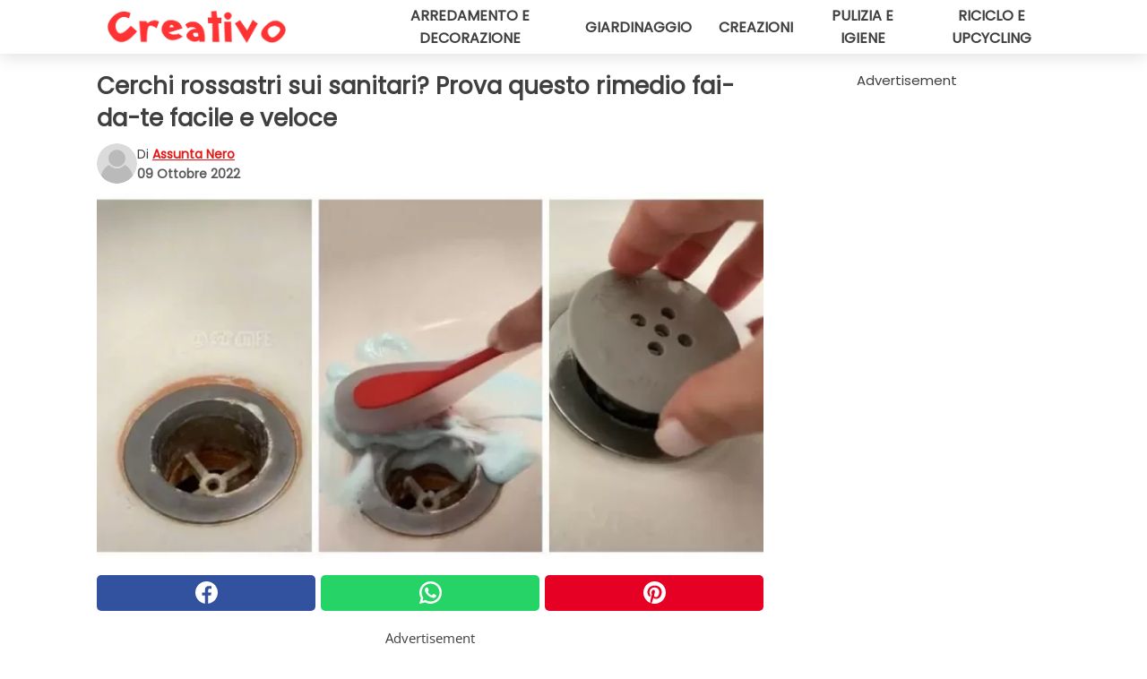

--- FILE ---
content_type: text/html; charset=utf-8
request_url: https://www.creativo.media/read/41700/cerchi-rossastri-sui-sanitari-prova-questo-rimedio-fai-da-te-facile-e-veloce
body_size: 11499
content:
<!DOCTYPE html>
<html lang="it">
<head>
<meta http-equiv="Content-Type" content="text/html; charset=utf-8" />
<meta name="viewport" content="width=device-width, initial-scale=1.0">
<meta name="title" content="Cerchi rossastri sui sanitari? Prova questo rimedio fai-da-te facile e veloce" />
<meta name="description" content="Capita spesso che in bagno si formino quegli orribili cerchi rossi alla base dei rubinetti o intorno allo scarico di lavandini, docce e bidet. Si tratta spesso della cosiddetta muffa rosa o, comunque,&#8230;" />
<meta property="og:description" content="Capita spesso che in bagno si formino quegli orribili cerchi rossi alla base dei rubinetti o intorno allo scarico di lavandini, docce e bidet. Si tratta spesso della cosiddetta muffa rosa o, comunque,&#8230;" />
<meta property="og:image" content="https://img.wtvideo.com/images/original/41700.jpg" />
<meta property="og:image:width" content="728" />
<meta property="og:image:height" content="400" />
<meta property="og:image:type" content="image/jpeg" />
<meta property="og:image:alt" content="Cerchi rossastri sui sanitari? Prova questo rimedio fai-da-te facile e veloce" />
<meta name="twitter:card" content="summary_large_image" />
<meta name="twitter:title" content="Cerchi rossastri sui sanitari? Prova questo rimedio fai-da-te facile e veloce" />
<meta name="twitter:description" content="Capita spesso che in bagno si formino quegli orribili cerchi rossi alla base dei rubinetti o intorno allo scarico di lavandini, docce e bidet. Si tratta spesso della cosiddetta muffa rosa o, comunque,&#8230;" />
<meta name="twitter:image" content="https://img.wtvideo.com/images/original/41700.jpg" />
<meta name="twitter:image:alt" content="Cerchi rossastri sui sanitari? Prova questo rimedio fai-da-te facile e veloce" />
<meta property="og:type" content="article" />
<meta property="og:title" content="Cerchi rossastri sui sanitari? Prova questo rimedio fai-da-te facile e veloce" />
<meta property="og:url" content="https://www.creativo.media/read/41700/cerchi-rossastri-sui-sanitari-prova-questo-rimedio-fai-da-te-facile-e-veloce" />
<meta property="article:published_time" content="2022-10-09T09:00:00+00:00" />
<meta property="article:modified_time" content="2022-10-09T09:00:00+00:00" />
<meta property="article:publisher" content="https://www.facebook.com/Creativofanpage/" />
<meta property="article:author" content="Assunta Nero" />
<link rel="canonical" href="https://www.creativo.media/read/41700/cerchi-rossastri-sui-sanitari-prova-questo-rimedio-fai-da-te-facile-e-veloce" />
<link rel="alternate" hreflang="it" href="https://www.creativo.media/read/41700/cerchi-rossastri-sui-sanitari-prova-questo-rimedio-fai-da-te-facile-e-veloce" />
<link rel="alternate" hreflang="fr" href="https://www.creativofrance.fr/read/41700/cercles-rougeatres-dans-la-salle-de-bain--essayez-cette-methode-diy-facile-et-rapide" />
<link rel="alternate" hreflang="nl" href="https://www.creativonederland.nl/read/41700/roodachtige-kringen-op-het-sanitair-probeer-dit-snelle-en-gemakkelijke-diy-middel" />
<link rel="alternate" hreflang="de" href="https://www.creativodeutschland.de/read/41700/rotliche-kreise-auf-sanitarkeramik-probieren-sie-dieses-schnelle-und-einfache-diy-mittel" />
<link rel="alternate" hreflang="sv" href="https://www.creativosverige.se/read/41700/rodaktiga-cirklar-pa-sanitetsgods-prova-detta-snabba-och-enkla-gor-det-sjalv-medel" />
<link rel="alternate" hreflang="pt" href="https://www.creativobrasil.com/read/41700/circulos-avermelhados-nos-sanitarios-experimente-este-remedio-diy-rapido-e-facil" />
<link rel="alternate" hreflang="en" href="https://www.creativomedia.co.uk/read/41700/are-you-finding-reddish-stains-on-your-sanitaryware-try-this-quick-and-easy-diy-remedy" />
<title>Cerchi rossastri sui sanitari? Prova questo rimedio fai-da-te facile e veloce - Creativo.media</title>
<meta name="theme-color" content="#e81717">
<link rel="preload" as="font" href="https://cdn1.wtvideo.com/fonts/Poppins-latin.ttf" crossorigin>
<link rel="preload" as="font" href="https://cdn1.wtvideo.com/fonts/OpenSans-latin.ttf" crossorigin>
<link rel="preload" href="https://cdn1.wtvideo.com/css/main_new.min.css?v=2.7.3" as="style">
<link rel="stylesheet" href="https://cdn1.wtvideo.com/css/main_new.min.css?v=2.7.3">
<link rel="image_src" href="https://img.wtvideo.com/images/logo_13-m.png" />
<link rel="alternate" type="application/rss+xml" title="Creativo RSS Feed" href="https://www.creativo.media/feed/" />
<link rel="icon" href="https://img.wtvideo.com/images/favicon_crea.ico" />
<meta property="og:site_name" content="Creativo.media" />
<meta property="og:locale" content="it" />
<meta name="robots" content="max-image-preview:large">
<link rel="preconnect" href="https://cmp.inmobi.com" crossorigin />
<script type="delay" async=true>
(function() {
var host = window.location.hostname;
var element = document.createElement('script');
var firstScript = document.getElementsByTagName('script')[0];
var url = 'https://cmp.inmobi.com'
.concat('/choice/', 'X6HC_NQYG1mgp', '/', host, '/choice.js?tag_version=V3');
var uspTries = 0;
var uspTriesLimit = 3;
element.async = true;
element.type = 'text/javascript';
element.src = url;
firstScript.parentNode.insertBefore(element, firstScript);
function makeStub() {
var TCF_LOCATOR_NAME = '__tcfapiLocator';
var queue = [];
var win = window;
var cmpFrame;
function addFrame() {
var doc = win.document;
var otherCMP = !!(win.frames[TCF_LOCATOR_NAME]);
if (!otherCMP) {
if (doc.body) {
var iframe = doc.createElement('iframe');
iframe.style.cssText = 'display:none';
iframe.name = TCF_LOCATOR_NAME;
doc.body.appendChild(iframe);
} else {
setTimeout(addFrame, 5);
}
}
return !otherCMP;
}
function tcfAPIHandler() {
var gdprApplies;
var args = arguments;
if (!args.length) {
return queue;
} else if (args[0] === 'setGdprApplies') {
if (
args.length > 3 &&
args[2] === 2 &&
typeof args[3] === 'boolean'
) {
gdprApplies = args[3];
if (typeof args[2] === 'function') {
args[2]('set', true);
}
}
} else if (args[0] === 'ping') {
var retr = {
gdprApplies: gdprApplies,
cmpLoaded: false,
cmpStatus: 'stub'
};
if (typeof args[2] === 'function') {
args[2](retr);
}
} else {
if(args[0] === 'init' && typeof args[3] === 'object') {
args[3] = Object.assign(args[3], { tag_version: 'V3' });
}
queue.push(args);
}
}
function postMessageEventHandler(event) {
var msgIsString = typeof event.data === 'string';
var json = {};
try {
if (msgIsString) {
json = JSON.parse(event.data);
} else {
json = event.data;
}
} catch (ignore) {}
var payload = json.__tcfapiCall;
if (payload) {
window.__tcfapi(
payload.command,
payload.version,
function(retValue, success) {
var returnMsg = {
__tcfapiReturn: {
returnValue: retValue,
success: success,
callId: payload.callId
}
};
if (msgIsString) {
returnMsg = JSON.stringify(returnMsg);
}
if (event && event.source && event.source.postMessage) {
event.source.postMessage(returnMsg, '*');
}
},
payload.parameter
);
}
}
while (win) {
try {
if (win.frames[TCF_LOCATOR_NAME]) {
cmpFrame = win;
break;
}
} catch (ignore) {}
if (win === window.top) {
break;
}
win = win.parent;
}
if (!cmpFrame) {
addFrame();
win.__tcfapi = tcfAPIHandler;
win.addEventListener('message', postMessageEventHandler, false);
}
};
makeStub();
var uspStubFunction = function() {
var arg = arguments;
if (typeof window.__uspapi !== uspStubFunction) {
setTimeout(function() {
if (typeof window.__uspapi !== 'undefined') {
window.__uspapi.apply(window.__uspapi, arg);
}
}, 500);
}
};
var checkIfUspIsReady = function() {
uspTries++;
if (window.__uspapi === uspStubFunction && uspTries < uspTriesLimit) {
console.warn('USP is not accessible');
} else {
clearInterval(uspInterval);
}
};
if (typeof window.__uspapi === 'undefined') {
window.__uspapi = uspStubFunction;
var uspInterval = setInterval(checkIfUspIsReady, 6000);
}
})();
</script>
<script async delay="https://www.googletagmanager.com/gtag/js?id=G-9L0Z44G7S3"></script>
<script type="delay">
window.dataLayer = window.dataLayer || [];
function gtag(){dataLayer.push(arguments);}
gtag('js', new Date());
gtag('config', 'G-9L0Z44G7S3');
gtag('event', 'Web page view', {
'event_category': 'Page View',
'event_label': window.location.pathname,
'event_value': 1
});
</script>
<script delay="https://cdn.onesignal.com/sdks/OneSignalSDK.js" defer></script>
<script type="delay">
window.OneSignal = window.OneSignal || [];
OneSignal.push(function() {
OneSignal.init({
appId: "e6ae016a-ec79-4118-a9b6-f5dd9613841d",
});
});
</script>
<script data-ad-client="ca-pub-5929087980377376" async delay="https://pagead2.googlesyndication.com/pagead/js/adsbygoogle.js"></script>
<script type="application/ld+json">
{"@context":"https://schema.org","@type":"NewsArticle","inLanguage":"it_IT","headline":"Cerchi rossastri sui sanitari? Prova questo rimedio fai-da-te facile e veloce","keywords":["Trucchi","Utili","Fai da te"],"description":"Capita spesso che in bagno si formino quegli orribili cerchi rossi alla base dei rubinetti o intorno allo scarico di lavandini, docce e bidet. Si tratta spesso della cosiddetta muffa rosa o, comunque, di incrostazioni di calcare che intrappolano lo sporco creando quella fastidiosissima patina marroncina o rossastra. Patina che, comunque, pu&ograve; depositarsi ovunque. Esistono rimedi semplici ed efficaci, in grado di sgrassare, scrostare ed eliminare sporco, muffe, batteri e calcare, in pochissimo tempo e con pochissimo sforzo. Alcuni di essi prevedono l'utilizzo di prodotti naturali o di quelli che si hanno comunemente in casa, sempre a portata di mano. Ne illustriamo, qui di seguito, uno in particolare.","articleBody":"Lo ha mostrato, in un video su TikTok,&nbsp;@vekalife24, eccellente e seguitissima divulgatrice di trucchi di pulizia domestica. Nel video viene spiegato come fare, in pochi passaggi, un prodotto che, se strofinato sullo sporco &egrave; in grado di rimuoverle perfettamente. Vi descriviamo brevemente il procedimento:&nbsp; Versate, in una ciotola, bicarbonato di sodio, detergente liquido per i piatti e aceto bianco.&nbsp; Mescolate energicamente, con una frusta da cucina, fino a formare una pasta densa e senza grumi, che andrete ad utilizzare per rimuovere lo sporco. Coprite le parti da trattare e strofinate con un vecchio spazzolino da denti nel caso dei cerchi o di angoli particolarmente angusti. Aiutatevi, invece, con spugnette e spazzole per trattare aree e superfici pi&ugrave; grandi.&nbsp; Lasciate agire per il tempo necessario e poi risciacquate con abbondante acqua calda. Come abbiamo gi&agrave; detto, il composto elimina in un baleno i cerchi rossastri sui sanitari, ma &egrave; anche in grado di far tornare splendenti e prive di incrostazioni e muffa altre superfici, come i vetri della doccia e tutti gli angoli del bagno dove questo tipo si sporco si accumula maggiormente. Con gli ingredienti citati e un po' di olio di gomito, tutto torner&agrave; splendente e igienizzato in pochissimo tempo. Se volete capire meglio come funziona e vedere con i vostri occhi il potere detergente di questo composto, vi consigliamo di guardare il&nbsp;video in questione direttamente sul profilo di&nbsp;@vekalife24. Che ne pensate? Proverete a sperimentare questo rimedio?","url":"https://www.creativo.media/read/41700/cerchi-rossastri-sui-sanitari-prova-questo-rimedio-fai-da-te-facile-e-veloce","datePublished":"2022-10-09T09:00:00+00:00","dateModified":"2022-10-09T09:00:00+00:00","mainEntityOfPage":{"@type":"WebPage","@id":"https://www.creativo.media/read/41700/cerchi-rossastri-sui-sanitari-prova-questo-rimedio-fai-da-te-facile-e-veloce"},"image":{"@type":"ImageObject","url":"https://img.wtvideo.com/images/original/41700.jpg","name":"Cerchi rossastri sui sanitari? Prova questo rimedio fai-da-te facile e veloce","caption":"Cerchi rossastri sui sanitari? Prova questo rimedio fai-da-te facile e veloce","author":{"@type":"Person","name":"Assunta Nero"},"width":"728","height":"400"},"author":{"@type":"Person","@id":"https://www.creativo.media/author/assunta-nero","name":"Assunta Nero","url":"https://www.creativo.media/author/assunta-nero"},"publisher":{"@type":"NewsMediaOrganization ","name":"Creativo","url":"https://www.creativo.media","logo":{"@type":"ImageObject","url":"https://img.wtvideo.com/images/logo_13-m.png"},"sameAs":["https://www.facebook.com/Creativofanpage/","https://www.instagram.com/creativodiy/","https://www.pinterest.it/creativodiy/","https://www.youtube.com/channel/UCV7hfJ0S62zfh0B0L6MPtew?sub_confirmation=1","https://www.tiktok.com/@creativodiy"],"correctionsPolicy":"https://www.creativo.media/correction-policy","verificationFactCheckingPolicy":"https://www.creativo.media/fact-check-policy","publishingPrinciples":"https://www.creativo.media/editorial","ownershipFundingInfo":"https://www.creativo.media/ownership"}} </script>
<script type="application/ld+json">
[{"@context":"https://schema.org","@type":"BreadcrumbList","itemListElement":[{"@type":"ListItem","position":1,"name":"HOME","item":"https://www.creativo.media"},{"@type":"ListItem","position":2,"name":"Trucchi","item":"https://www.creativo.media/categoria/trucchi"},{"@type":"ListItem","position":3,"name":"Cerchi rossastri sui sanitari? Prova questo rimedio fai-da-te facile e veloce"}]},{"@context":"https://schema.org","@type":"BreadcrumbList","itemListElement":[{"@type":"ListItem","position":1,"name":"HOME","item":"https://www.creativo.media"},{"@type":"ListItem","position":2,"name":"Utili","item":"https://www.creativo.media/categoria/utili"},{"@type":"ListItem","position":3,"name":"Cerchi rossastri sui sanitari? Prova questo rimedio fai-da-te facile e veloce"}]},{"@context":"https://schema.org","@type":"BreadcrumbList","itemListElement":[{"@type":"ListItem","position":1,"name":"HOME","item":"https://www.creativo.media"},{"@type":"ListItem","position":2,"name":"Fai da te","item":"https://www.creativo.media/categoria/fai-da-te"},{"@type":"ListItem","position":3,"name":"Cerchi rossastri sui sanitari? Prova questo rimedio fai-da-te facile e veloce"}]}] </script>
</head>
<body class="theme-crea">
<div id="scroll-progress-bar"></div>
<script>
function runScripts(){for(var e=document.querySelectorAll("script"),t=0;t<e.length;t++){var r=e[t];if("delay"==r.getAttribute("type"))try{var a=document.createElement("script");a.type="text/javascript",a.text=r.text,document.head.appendChild(a),r.parentNode&&r.parentNode.removeChild(r)}catch(n){console.error(n)}else if(r.hasAttribute("delay"))try{r.src=r.getAttribute("delay")}catch(i){console.error(i)}}for(var c=document.querySelectorAll("iframe[delay]"),t=0;t<c.length;t++)try{var o=c[t];o.src=o.getAttribute("delay")}catch(l){console.error(l)}}document.addEventListener("DOMContentLoaded",function(){if(window.setTimeout){var e=["click","keydown","scroll"],t=setTimeout(runScripts,3500);function r(){runScripts(),clearTimeout(t);for(var a=0;a<e.length;a++){var n=e[a];window.removeEventListener(n,r,{passive:!0})}}for(var a=0;a<e.length;a++){var n=e[a];window.addEventListener(n,r,{passive:!0})}}else runScripts()});
</script>
<script>
function displayMenu(){document.getElementById("menu-aside").classList.toggle("show"),document.getElementById("menu-aside-toggler").classList.toggle("show")}
</script>
<nav>
<div class="column-layout pad">
<div class="content">
<button id="menu-aside-toggler" class="" onclick="displayMenu()" aria-label="Toggle categories menu">
<svg data-toggle="close" tabindex="-1" width="20" height="17" viewBox="0 0 20 17" fill="none" xmlns="http://www.w3.org/2000/svg">
<svg width="20" height="17" viewBox="0 0 20 17" fill="none" xmlns="http://www.w3.org/2000/svg">
<path d="M18.4673 2.90325C19.1701 2.2395 19.1701 1.16156 18.4673 0.497813C17.7645 -0.165938 16.6231 -0.165938 15.9203 0.497813L10 6.09456L4.07403 0.503123C3.37123 -0.160628 2.22989 -0.160628 1.5271 0.503123C0.824301 1.16687 0.824301 2.24481 1.5271 2.90856L7.45307 8.5L1.53272 14.0967C0.829923 14.7605 0.829923 15.8384 1.53272 16.5022C2.23551 17.1659 3.37685 17.1659 4.07965 16.5022L10 10.9054L15.926 16.4969C16.6288 17.1606 17.7701 17.1606 18.4729 16.4969C19.1757 15.8331 19.1757 14.7552 18.4729 14.0914L12.5469 8.5L18.4673 2.90325Z" fill="#3F3F3F"/>
</svg>
</svg>
<svg data-toggle="open" width="20" height="17" viewBox="0 0 20 17" fill="none" xmlns="http://www.w3.org/2000/svg">
<rect width="20" height="3" fill="#3F3F3F"/>
<rect y="7" width="20" height="3" fill="#3F3F3F"/>
<rect y="14" width="20" height="3" fill="#3F3F3F"/>
</svg>
</button>
<div id="menu-aside" class="categories-mobile">
<ul>
<li class="">
<a href="/section/arredamento-e-decorazione">Arredamento E Decorazione</a>
</li>
<li class="">
<a href="/section/giardinaggio">Giardinaggio</a>
</li>
<li class="">
<a href="/section/creazioni">Creazioni</a>
</li>
<li class="">
<a href="/section/pulizia-e-igiene">Pulizia E Igiene</a>
</li>
<li class="">
<a href="/section/riciclo-e-upcycling">Riciclo E Upcycling</a>
</li>
</ul>
</div>
<a class="logo-img" href="/">
<img width="200" height="36" src="https://img.wtvideo.com/images/logo_13-m.png" alt="logo">
</a>
<ul class="categories">
<li class="cat">
<a href="/section/arredamento-e-decorazione">Arredamento e decorazione</a>
</li>
<li class="cat">
<a href="/section/giardinaggio">Giardinaggio</a>
</li>
<li class="cat">
<a href="/section/creazioni">Creazioni</a>
</li>
<li class="cat">
<a href="/section/pulizia-e-igiene">Pulizia e igiene</a>
</li>
<li class="cat">
<a href="/section/riciclo-e-upcycling">Riciclo e upcycling</a>
</li>
</ul>
</div>
</div>
</nav>
<main>
<div class="column-layout">
<div class="content">
<div class="left-column">
<div id="articles-wrapper">
<article data-idx="-1">
<h1 class="main-title">Cerchi rossastri sui sanitari? Prova questo rimedio fai-da-te facile e veloce</h1>
<div class="info">
<svg class="author-img" width="75" height="75" viewBox="0 0 24 24" fill="none" xmlns="http://www.w3.org/2000/svg">
<path d="M24 12C24 18.6274 18.6274 24 12 24C5.37258 24 0 18.6274 0 12C0 5.37258 5.37258 0 12 0C18.6274 0 24 5.37258 24 12Z" fill="#DBDBDB"></path>
<path d="M2.51635 19.3535C3.41348 14.9369 7.31851 11.6128 11.9999 11.6128C16.6814 11.6128 20.5865 14.9369 21.4835 19.3536C19.2882 22.1808 15.8565 24 12 24C8.14339 24 4.71169 22.1807 2.51635 19.3535Z" fill="#BABABA"></path>
<path d="M18 9C18 12.3137 15.3137 15 12 15C8.68627 15 5.99998 12.3137 5.99998 9C5.99998 5.68629 8.68627 3 12 3C15.3137 3 18 5.68629 18 9Z" fill="#DBDBDB"></path>
<path d="M17.0323 8.90311C17.0323 11.6823 14.7792 13.9354 12 13.9354C9.22077 13.9354 6.96775 11.6823 6.96775 8.90311C6.96775 6.12387 9.22077 3.87085 12 3.87085C14.7792 3.87085 17.0323 6.12387 17.0323 8.90311Z" fill="#BABABA"></path>
</svg>
<div class="author">
<span class="from">di</span>&#160;<a class="author-name" href="/author/assunta-nero">Assunta Nero</a>
<div style="display: flex; flex-wrap: wrap; flex-direction: column;">
<p class="date">09 Ottobre 2022</p>
</div>
</div>
</div>
<div class="img-wrapper">
<img src="https://img.wtvideo.com/images/original/41700.jpg" alt="Cerchi rossastri sui sanitari? Prova questo rimedio fai-da-te facile e veloce" width="728" height="400">
</div>
<div>
<div class="social-share-container top">
<a 
class="social-share facebook"
href="https://www.facebook.com/sharer/sharer.php?u=https://www.creativo.media/read/41700/cerchi-rossastri-sui-sanitari-prova-questo-rimedio-fai-da-te-facile-e-veloce"
target="_blank"
rel="noopener"
>
<svg viewBox="0 0 24 24" fill="none" xmlns="http://www.w3.org/2000/svg"><title>Share us on Facebook</title><g clip-path="url(#clip0_276_3019)"><path d="M12 0C5.373 0 0 5.373 0 12C0 18.016 4.432 22.984 10.206 23.852V15.18H7.237V12.026H10.206V9.927C10.206 6.452 11.899 4.927 14.787 4.927C16.17 4.927 16.902 5.03 17.248 5.076V7.829H15.278C14.052 7.829 13.624 8.992 13.624 10.302V12.026H17.217L16.73 15.18H13.624V23.877C19.481 23.083 24 18.075 24 12C24 5.373 18.627 0 12 0Z" fill="white"/></g><defs><clipPath id="clip0_276_3019"><rect width="24" height="24" fill="white"/></clipPath></defs></svg>
<span>Condividi su Facebook</span>
</a>
<a
class="social-share whatsapp"
href="https://api.whatsapp.com/send?text=https://www.creativo.media/read/41700/cerchi-rossastri-sui-sanitari-prova-questo-rimedio-fai-da-te-facile-e-veloce"
target="_blank"
rel="noopener"
>
<svg viewBox="0 0 20 20" fill="none" xmlns="http://www.w3.org/2000/svg"><title>Share us on WhatsApp</title><path d="M10.0117 0C4.50572 0 0.0234844 4.47837 0.0214844 9.98438C0.0204844 11.7444 0.481469 13.4626 1.35547 14.9766L0 20L5.23242 18.7637C6.69142 19.5597 8.33386 19.9775 10.0059 19.9785H10.0098C15.5148 19.9785 19.995 15.4991 19.998 9.99414C20 7.32514 18.9622 4.81573 17.0762 2.92773C15.1902 1.04073 12.6837 0.001 10.0117 0ZM10.0098 2C12.1458 2.001 14.1531 2.8338 15.6621 4.3418C17.1711 5.8518 18 7.85819 17.998 9.99219C17.996 14.3962 14.4138 17.9785 10.0078 17.9785C8.67481 17.9775 7.35441 17.6428 6.19141 17.0078L5.51758 16.6406L4.77344 16.8164L2.80469 17.2812L3.28516 15.4961L3.50195 14.6953L3.08789 13.9766C2.38989 12.7686 2.02048 11.3874 2.02148 9.98438C2.02348 5.58238 5.60677 2 10.0098 2ZM6.47656 5.375C6.30956 5.375 6.03955 5.4375 5.81055 5.6875C5.58155 5.9365 4.93555 6.53958 4.93555 7.76758C4.93555 8.99558 5.83008 10.1826 5.95508 10.3496C6.07908 10.5156 7.68175 13.1152 10.2188 14.1152C12.3268 14.9462 12.7549 14.7822 13.2129 14.7402C13.6709 14.6992 14.6904 14.1377 14.8984 13.5547C15.1064 12.9717 15.1069 12.4702 15.0449 12.3672C14.9829 12.2632 14.8164 12.2012 14.5664 12.0762C14.3174 11.9512 13.0903 11.3486 12.8613 11.2656C12.6323 11.1826 12.4648 11.1406 12.2988 11.3906C12.1328 11.6406 11.6558 12.2012 11.5098 12.3672C11.3638 12.5342 11.2188 12.5566 10.9688 12.4316C10.7188 12.3056 9.91494 12.0414 8.96094 11.1914C8.21894 10.5304 7.71827 9.71484 7.57227 9.46484C7.42727 9.21584 7.55859 9.07908 7.68359 8.95508C7.79559 8.84308 7.93164 8.66358 8.05664 8.51758C8.18064 8.37158 8.22364 8.26756 8.30664 8.10156C8.38964 7.93556 8.34716 7.78906 8.28516 7.66406C8.22316 7.53906 7.73763 6.3065 7.51562 5.8125C7.32862 5.3975 7.13113 5.38786 6.95312 5.38086C6.80813 5.37486 6.64256 5.375 6.47656 5.375Z" fill="white"/></svg>
</a>
<a
class="social-share pinterest"
href="https://pinterest.com/pin/create/button/?url=https://www.creativo.media/read/41700/cerchi-rossastri-sui-sanitari-prova-questo-rimedio-fai-da-te-facile-e-veloce"
target="_blank"
rel="noopener"
>
<svg viewBox="0 0 24 24" fill="none" xmlns="http://www.w3.org/2000/svg"><title>Share us on Pinterest</title><path d="M12 0C5.373 0 0 5.373 0 12C0 17.084 3.163 21.426 7.627 23.174C7.522 22.225 7.427 20.768 7.669 19.732C7.887 18.796 9.076 13.767 9.076 13.767C9.076 13.767 8.717 13.048 8.717 11.986C8.717 10.317 9.684 9.072 10.888 9.072C11.912 9.072 12.406 9.841 12.406 10.762C12.406 11.792 11.751 13.331 11.412 14.757C11.129 15.952 12.011 16.926 13.189 16.926C15.322 16.926 16.961 14.677 16.961 11.431C16.961 8.558 14.897 6.549 11.949 6.549C8.535 6.549 6.531 9.11 6.531 11.757C6.531 12.788 6.928 13.894 7.424 14.496C7.522 14.615 7.536 14.719 7.507 14.84C7.416 15.219 7.214 16.034 7.174 16.201C7.122 16.421 7 16.467 6.773 16.361C5.274 15.663 4.337 13.472 4.337 11.712C4.337 7.927 7.087 4.45 12.266 4.45C16.429 4.45 19.664 7.416 19.664 11.381C19.664 15.517 17.056 18.845 13.437 18.845C12.221 18.845 11.078 18.213 10.687 17.467C10.687 17.467 10.085 19.758 9.939 20.32C9.668 21.362 8.937 22.669 8.447 23.466C9.57 23.812 10.763 24 12 24C18.627 24 24 18.627 24 12C24 5.373 18.627 0 12 0Z" fill="white"/></svg>
</a>
</div>
</div>
<div class="ad-wrapper force-center" align="center">	
<small class="adv-label">Advertisement</small>
<ins class="adsbygoogle"
style="display:inline-block;width:336px;height:280px"
data-ad-client="ca-pub-5929087980377376"
data-ad-group="GROUP_1"
data-ad-slot="4750202333"></ins>
<script>
(adsbygoogle = window.adsbygoogle || []).push({});
</script>
</div>
<p><p>Capita spesso che in <strong>bagno</strong> si formino quegli orribili <strong>cerchi rossi</strong> alla base dei <strong>rubinetti</strong> o intorno allo scarico di <strong>lavandini</strong>, <strong>docce</strong> e <strong>bidet</strong>. Si tratta spesso della cosiddetta <strong>muffa rosa</strong> o, comunque, di<strong> incrostazioni</strong> di <strong>calcare</strong> che intrappolano lo sporco creando quella fastidiosissima patina marroncina o rossastra. Patina che, comunque, pu&ograve; depositarsi ovunque.</p>
<p>Esistono <strong>rimedi</strong> semplici ed efficaci, in grado di sgrassare, scrostare ed eliminare sporco, muffe, batteri e calcare, in pochissimo tempo e con pochissimo sforzo. Alcuni di essi prevedono l'utilizzo di <strong>prodotti naturali</strong> o di quelli che si hanno comunemente in casa, sempre a portata di mano. Ne illustriamo, qui di seguito, uno in particolare.</p></p> <p>
<small>via <span><a href="https://www.tiktok.com/@vekalife24/video/7046850479225326895" target="_blank" rel="nofollow noopener">@vekalife24/TikTok</a></span>
</small>
</p>
<div class="img-wrapper">
<img loading="lazy" src="https://img.wtvideo.com/images/article/list/41700_1.jpg" alt="@vekalife24/TikTok" width="1000" height="525" />
</div>
<p class="img-credit">
<small>
<span><a href="https://www.tiktok.com/@vekalife24/video/7046850479225326895" target="_blank" rel="nofollow noopener">@vekalife24/TikTok</a></span>
</small>
</p>
<p><p>Lo ha mostrato, in un video su <strong>TikTok</strong>,&nbsp;<strong>@vekalife24</strong>, eccellente e seguitissima divulgatrice di trucchi di pulizia domestica. Nel video viene spiegato come fare, in pochi passaggi, un prodotto che, se strofinato sullo sporco &egrave; in grado di rimuoverle perfettamente. Vi descriviamo brevemente il procedimento:&nbsp;</p>
<ul>
<li>Versate, in una ciotola,<strong> bicarbonato di sodio</strong>, <strong>detergente</strong> liquido per i <strong>piatti</strong> e <strong>aceto bianco</strong>.&nbsp;</li>
<li>Mescolate energicamente, con una frusta da cucina, fino a formare una <strong>pasta densa</strong> e senza grumi, che andrete ad utilizzare per rimuovere lo sporco.</li>
<li>Coprite le parti da trattare e strofinate con un vecchio<strong> spazzolino da denti</strong> nel caso dei cerchi o di angoli particolarmente angusti. Aiutatevi, invece, con <strong>spugnette</strong> e <strong>spazzole</strong> per trattare aree e superfici pi&ugrave; grandi.&nbsp;</li>
<li>Lasciate agire per il tempo necessario e poi <strong>risciacquate</strong> con abbondante <strong>acqua calda</strong>.</li>
</ul>
<p>Come abbiamo gi&agrave; detto, il composto elimina in un baleno i cerchi rossastri sui sanitari, ma &egrave; anche in grado di far tornare splendenti e prive di incrostazioni e muffa altre superfici, come i vetri della doccia e tutti gli angoli del bagno dove questo tipo si sporco si accumula maggiormente. Con gli ingredienti citati e un po' di olio di gomito, tutto torner&agrave; splendente e igienizzato in pochissimo tempo. Se volete capire meglio come funziona e vedere con i vostri occhi il potere detergente di questo composto, vi consigliamo di guardare il&nbsp;<strong><a title="@vekalife24" href="https://www.tiktok.com/@vekalife24/video/7046850479225326895" target="_blank" rel="noopener">video</a></strong> in questione direttamente sul profilo di&nbsp;@vekalife24.</p>
<p>Che ne pensate? Proverete a sperimentare questo rimedio?</p></p> 
<div class="tag-labels">
<a class="tag-label" href="/categoria/trucchi"># Trucchi</a>
<a class="tag-label" href="/categoria/utili"># Utili</a>
<a class="tag-label" href="/categoria/fai-da-te"># Fai da te</a>
</div>
<div>
<div class="social-share-container bottom">
<a 
class="social-share facebook"
href="https://www.facebook.com/sharer/sharer.php?u=https://www.creativo.media/read/41700/cerchi-rossastri-sui-sanitari-prova-questo-rimedio-fai-da-te-facile-e-veloce"
target="_blank"
rel="noopener"
>
<svg viewBox="0 0 24 24" fill="none" xmlns="http://www.w3.org/2000/svg"><title>Share us on Facebook</title><g clip-path="url(#clip0_276_3019)"><path d="M12 0C5.373 0 0 5.373 0 12C0 18.016 4.432 22.984 10.206 23.852V15.18H7.237V12.026H10.206V9.927C10.206 6.452 11.899 4.927 14.787 4.927C16.17 4.927 16.902 5.03 17.248 5.076V7.829H15.278C14.052 7.829 13.624 8.992 13.624 10.302V12.026H17.217L16.73 15.18H13.624V23.877C19.481 23.083 24 18.075 24 12C24 5.373 18.627 0 12 0Z" fill="white"/></g><defs><clipPath id="clip0_276_3019"><rect width="24" height="24" fill="white"/></clipPath></defs></svg>
<span>Condividi su Facebook</span>
</a>
<a
class="social-share whatsapp"
href="https://api.whatsapp.com/send?text=https://www.creativo.media/read/41700/cerchi-rossastri-sui-sanitari-prova-questo-rimedio-fai-da-te-facile-e-veloce"
target="_blank"
rel="noopener"
>
<svg viewBox="0 0 20 20" fill="none" xmlns="http://www.w3.org/2000/svg"><title>Share us on WhatsApp</title><path d="M10.0117 0C4.50572 0 0.0234844 4.47837 0.0214844 9.98438C0.0204844 11.7444 0.481469 13.4626 1.35547 14.9766L0 20L5.23242 18.7637C6.69142 19.5597 8.33386 19.9775 10.0059 19.9785H10.0098C15.5148 19.9785 19.995 15.4991 19.998 9.99414C20 7.32514 18.9622 4.81573 17.0762 2.92773C15.1902 1.04073 12.6837 0.001 10.0117 0ZM10.0098 2C12.1458 2.001 14.1531 2.8338 15.6621 4.3418C17.1711 5.8518 18 7.85819 17.998 9.99219C17.996 14.3962 14.4138 17.9785 10.0078 17.9785C8.67481 17.9775 7.35441 17.6428 6.19141 17.0078L5.51758 16.6406L4.77344 16.8164L2.80469 17.2812L3.28516 15.4961L3.50195 14.6953L3.08789 13.9766C2.38989 12.7686 2.02048 11.3874 2.02148 9.98438C2.02348 5.58238 5.60677 2 10.0098 2ZM6.47656 5.375C6.30956 5.375 6.03955 5.4375 5.81055 5.6875C5.58155 5.9365 4.93555 6.53958 4.93555 7.76758C4.93555 8.99558 5.83008 10.1826 5.95508 10.3496C6.07908 10.5156 7.68175 13.1152 10.2188 14.1152C12.3268 14.9462 12.7549 14.7822 13.2129 14.7402C13.6709 14.6992 14.6904 14.1377 14.8984 13.5547C15.1064 12.9717 15.1069 12.4702 15.0449 12.3672C14.9829 12.2632 14.8164 12.2012 14.5664 12.0762C14.3174 11.9512 13.0903 11.3486 12.8613 11.2656C12.6323 11.1826 12.4648 11.1406 12.2988 11.3906C12.1328 11.6406 11.6558 12.2012 11.5098 12.3672C11.3638 12.5342 11.2188 12.5566 10.9688 12.4316C10.7188 12.3056 9.91494 12.0414 8.96094 11.1914C8.21894 10.5304 7.71827 9.71484 7.57227 9.46484C7.42727 9.21584 7.55859 9.07908 7.68359 8.95508C7.79559 8.84308 7.93164 8.66358 8.05664 8.51758C8.18064 8.37158 8.22364 8.26756 8.30664 8.10156C8.38964 7.93556 8.34716 7.78906 8.28516 7.66406C8.22316 7.53906 7.73763 6.3065 7.51562 5.8125C7.32862 5.3975 7.13113 5.38786 6.95312 5.38086C6.80813 5.37486 6.64256 5.375 6.47656 5.375Z" fill="white"/></svg>
</a>
<a
class="social-share pinterest"
href="https://pinterest.com/pin/create/button/?url=https://www.creativo.media/read/41700/cerchi-rossastri-sui-sanitari-prova-questo-rimedio-fai-da-te-facile-e-veloce"
target="_blank"
rel="noopener"
>
<svg viewBox="0 0 24 24" fill="none" xmlns="http://www.w3.org/2000/svg"><title>Share us on Pinterest</title><path d="M12 0C5.373 0 0 5.373 0 12C0 17.084 3.163 21.426 7.627 23.174C7.522 22.225 7.427 20.768 7.669 19.732C7.887 18.796 9.076 13.767 9.076 13.767C9.076 13.767 8.717 13.048 8.717 11.986C8.717 10.317 9.684 9.072 10.888 9.072C11.912 9.072 12.406 9.841 12.406 10.762C12.406 11.792 11.751 13.331 11.412 14.757C11.129 15.952 12.011 16.926 13.189 16.926C15.322 16.926 16.961 14.677 16.961 11.431C16.961 8.558 14.897 6.549 11.949 6.549C8.535 6.549 6.531 9.11 6.531 11.757C6.531 12.788 6.928 13.894 7.424 14.496C7.522 14.615 7.536 14.719 7.507 14.84C7.416 15.219 7.214 16.034 7.174 16.201C7.122 16.421 7 16.467 6.773 16.361C5.274 15.663 4.337 13.472 4.337 11.712C4.337 7.927 7.087 4.45 12.266 4.45C16.429 4.45 19.664 7.416 19.664 11.381C19.664 15.517 17.056 18.845 13.437 18.845C12.221 18.845 11.078 18.213 10.687 17.467C10.687 17.467 10.085 19.758 9.939 20.32C9.668 21.362 8.937 22.669 8.447 23.466C9.57 23.812 10.763 24 12 24C18.627 24 24 18.627 24 12C24 5.373 18.627 0 12 0Z" fill="white"/></svg>
</a>
</div>
</div>
<div class="ad-wrapper force-center" align="center">	
<small class="adv-label">Advertisement</small>
<ins class="adsbygoogle"
style="display:inline-block;width:336px;height:280px"
data-ad-client="ca-pub-5929087980377376"
data-ad-group="GROUP_1"
data-ad-slot="3492960985"></ins>
<script>
(adsbygoogle = window.adsbygoogle || []).push({});
</script>
</div>
</article>
<div class="scroll-loading" data-active="false">
<svg class="player-loading" style="animation: rotation 0.6s infinite linear;" viewBox="0 0 88 88" fill="none" xmlns="http://www.w3.org/2000/svg">
<path fill-rule="evenodd" clip-rule="evenodd" d="M50 87.5943C48.0382 87.8618 46.0352 88 44 88C19.6995 88 0 68.3005 0 44C0 19.6995 19.6995 0 44 0C68.3005 0 88 19.6995 88 44C88 46.0352 87.8618 48.0382 87.5943 50H82.2579C82.5621 48.0446 82.72 46.0407 82.72 44C82.72 22.6155 65.3845 5.28 44 5.28C22.6155 5.28 5.28 22.6155 5.28 44C5.28 65.3845 22.6155 82.72 44 82.72C46.0407 82.72 48.0446 82.5621 50 82.2579V87.5943Z" fill="white" />
</svg>
</div>
<div class="read-next-separator pad pad-m" data-visible="false">
<span class="sep-line"></span>
<span class="sep-label">Continua a leggere</span>
<span class="sep-line"></span>
</div>
</div>
<section>
<div class="pad pad-m">
<a href="https://www.creativo.media/read/41699/ridare-una-nuova-vita-a-vecchi-mobili:-12-idee-per-ridare-loro-uno-stile-piu-accattivante">
<div class="read-next">
<div>
<p class="label"><small>Continua a leggere...</small></p>
<h2 class="title">Ridare una nuova vita a vecchi mobili: 12 idee per ridare loro uno stile più accattivante</h2>
</div>
<div>
<svg width="45" height="45" viewBox="0 0 25 45" fill="none" xmlns="http://www.w3.org/2000/svg">
<line x1="1.13728" y1="1.29289" x2="22.7556" y2="22.9112" stroke-width="2"/>
<line x1="1.40111" y1="43.6404" x2="22.7226" y2="22.2933" stroke-width="2"/>
</svg>
</div>
</div>
</a>
</div>
</section>
<section class="">
<div class="pad pad-m">
<div class="h2-mimic">Potrebbe interessarti anche</div>
<div class="cards-container d-cols-2">
<div class="card">
<a href="https://www.creativo.media/read/48135/risolvete-i-vostri-problemi-quotidiani-con-questi-8-fantastici-trucchi-fai-da-te">
<div class="og-image-wrapper">
<img loading="lazy" src="https://img.wtvideo.com/images/original/48135.jpg" alt="Risolvete i vostri problemi quotidiani con questi 8 fantastici trucchi fai da te" width="728" height="400">
</div>
<h3 class="title">Risolvete i vostri problemi quotidiani con questi 8 fantastici trucchi fai da te</h3>
</a>
</div>
<div class="card">
<a href="https://www.creativo.media/read/47730/diffondi-questi-4-profumi-naturali-in-casa-per-rilassarti-e-rendere-piacevole-ogni-stanza">
<div class="og-image-wrapper">
<img loading="lazy" src="https://img.wtvideo.com/images/original/47730.jpg" alt="Diffondi questi 4 profumi naturali in casa per rilassarti e rendere piacevole ogni stanza" width="728" height="400">
</div>
<h3 class="title">Diffondi questi 4 profumi naturali in casa per rilassarti e rendere piacevole ogni stanza</h3>
</a>
</div>
<div class="card">
<a href="https://www.creativo.media/read/47727/come-riciclare-le-spugnette-dei-piatti-in-maniera-geniale">
<div class="og-image-wrapper">
<img loading="lazy" src="https://img.wtvideo.com/images/original/47727.jpg" alt="Come riciclare le spugnette dei piatti in maniera geniale" width="728" height="400">
</div>
<h3 class="title">Come riciclare le spugnette dei piatti in maniera geniale</h3>
</a>
</div>
<div class="card">
<a href="https://www.creativo.media/read/47438/silicone-sempre-applicato-in-modo-perfetto:-ti-basta-un-trucco-facilissimo">
<div class="og-image-wrapper">
<img loading="lazy" src="https://img.wtvideo.com/images/original/47438.jpg" alt="Silicone sempre applicato in modo perfetto: ti basta un trucco facilissimo" width="728" height="400">
</div>
<h3 class="title">Silicone sempre applicato in modo perfetto: ti basta un trucco facilissimo</h3>
</a>
</div>
<div class="card">
<a href="https://www.creativo.media/read/47257/le-tue-scarpe-sono-troppo-strette-prova-questo-metodo-e-risolvi-il-problema-in-pochissimo-tempo">
<div class="og-image-wrapper">
<img loading="lazy" src="https://img.wtvideo.com/images/original/47257.jpg" alt="Le tue scarpe sono troppo strette? Prova questo metodo e risolvi il problema in pochissimo tempo" width="728" height="400">
</div>
<h3 class="title">Le tue scarpe sono troppo strette? Prova questo metodo e risolvi il problema in pochissimo tempo</h3>
</a>
</div>
<div class="card">
<a href="https://www.creativo.media/read/47228/colletto-della-camicia-usurato-scopri-come-ripararlo-in-modo-impeccabile">
<div class="og-image-wrapper">
<img loading="lazy" src="https://img.wtvideo.com/images/original/47228.jpg" alt="Colletto della camicia usurato? Scopri come ripararlo in modo impeccabile" width="728" height="400">
</div>
<h3 class="title">Colletto della camicia usurato? Scopri come ripararlo in modo impeccabile</h3>
</a>
</div>
</div>
</div>
</section>
</div>
<aside class="right-column">
<div class="sticky-ad">
<div style="min-height: 500px;">
<div class="ad-wrapper" align="center">
<small class="adv-label">Advertisement</small>
<ins class="adsbygoogle adbanner_top"
style="width:300px;height:600px"
data-ad-client="ca-pub-5929087980377376"
data-ad-group="GROUP_1"
data-ad-slot="6300911559"></ins>
<script>
(adsbygoogle = window.adsbygoogle || []).push({});
</script>
</div>
</div>
</div>
</aside>
</div>
</div>
</main>
<div id="sticky-social" class="hidden">
<div class="social-share-container fixed">
<a 
class="social-share facebook"
href="https://www.facebook.com/sharer/sharer.php?u=https://www.creativo.media/read/41700/cerchi-rossastri-sui-sanitari-prova-questo-rimedio-fai-da-te-facile-e-veloce"
target="_blank"
rel="noopener"
>
<svg viewBox="0 0 24 24" fill="none" xmlns="http://www.w3.org/2000/svg"><title>Share us on Facebook</title><g clip-path="url(#clip0_276_3019)"><path d="M12 0C5.373 0 0 5.373 0 12C0 18.016 4.432 22.984 10.206 23.852V15.18H7.237V12.026H10.206V9.927C10.206 6.452 11.899 4.927 14.787 4.927C16.17 4.927 16.902 5.03 17.248 5.076V7.829H15.278C14.052 7.829 13.624 8.992 13.624 10.302V12.026H17.217L16.73 15.18H13.624V23.877C19.481 23.083 24 18.075 24 12C24 5.373 18.627 0 12 0Z" fill="white"/></g><defs><clipPath id="clip0_276_3019"><rect width="24" height="24" fill="white"/></clipPath></defs></svg>
<span>Condividi su Facebook</span>
</a>
</div>
</div>
<footer>
<div class="column-layout pad">
<div class="responsive-items">
<div class="slogan-social">
<div class="slogan"><em>Tutti i consigli sul mondo del fai da te</em></div>
<div class="social-icons">
<a class="social-icon" href="https://www.facebook.com/Creativofanpage/" target="_blank" rel="noopener noreferrer">
<svg width="50" height="50" viewBox="0 0 24 24" fill="none" xmlns="http://www.w3.org/2000/svg"><title>Find us on Facebook</title><g clip-path="url(#clip0_276_3019)"><path d="M12 0C5.373 0 0 5.373 0 12C0 18.016 4.432 22.984 10.206 23.852V15.18H7.237V12.026H10.206V9.927C10.206 6.452 11.899 4.927 14.787 4.927C16.17 4.927 16.902 5.03 17.248 5.076V7.829H15.278C14.052 7.829 13.624 8.992 13.624 10.302V12.026H17.217L16.73 15.18H13.624V23.877C19.481 23.083 24 18.075 24 12C24 5.373 18.627 0 12 0Z" fill="white"/></g><defs><clipPath id="clip0_276_3019"><rect width="24" height="24" fill="white"/></clipPath></defs></svg>
</a>
<a class="social-icon" href="https://www.instagram.com/creativodiy/" target="_blank" rel="noopener noreferrer">
<svg width="50" height="50" viewBox="0 0 24 24" fill="none" xmlns="http://www.w3.org/2000/svg"><title>Find us on Instagram</title><g clip-path="url(#clip0_717_3049)"><path d="M6.99844 0C3.13972 0 0 3.14157 0 7.00125V17.0006C0 20.8598 3.14157 24 7.00125 24H17.0006C20.8598 24 24 20.8584 24 16.9988V6.99844C24 3.13972 20.8584 0 16.9988 0H6.99844ZM19.2 3.84C19.7299 3.84 20.16 4.27008 20.16 4.8C20.16 5.32992 19.7299 5.76 19.2 5.76C18.6701 5.76 18.24 5.32992 18.24 4.8C18.24 4.27008 18.6701 3.84 19.2 3.84ZM12 5.76C15.4416 5.76 18.24 8.5584 18.24 12C18.24 15.4416 15.4411 18.24 12 18.24C8.5584 18.24 5.76 15.4411 5.76 12C5.76 8.55888 8.5584 5.76 12 5.76ZM12 7.68C9.61392 7.68 7.68 9.61392 7.68 12C7.68 14.3861 9.61392 16.32 12 16.32C14.3861 16.32 16.32 14.3861 16.32 12C16.32 9.61392 14.3861 7.68 12 7.68Z" fill="white"/></g><defs><clipPath id="clip0_717_3049"><rect width="24" height="24" fill="white"/></clipPath></defs></svg>
</a>
<a class="social-icon" href="https://www.pinterest.it/creativodiy/" target="_blank" rel="noopener noreferrer">
<svg width="50" height="50" viewBox="0 0 24 24" fill="none" xmlns="http://www.w3.org/2000/svg"><title>Find us on Pinterest</title><g clip-path="url(#clip0_341_3015)"><path d="M12 0C5.373 0 0 5.373 0 12C0 17.084 3.163 21.426 7.627 23.174C7.522 22.225 7.427 20.768 7.669 19.732C7.887 18.796 9.076 13.767 9.076 13.767C9.076 13.767 8.717 13.048 8.717 11.986C8.717 10.317 9.684 9.072 10.888 9.072C11.912 9.072 12.406 9.841 12.406 10.762C12.406 11.792 11.751 13.331 11.412 14.757C11.129 15.952 12.011 16.926 13.189 16.926C15.322 16.926 16.961 14.677 16.961 11.431C16.961 8.558 14.897 6.549 11.949 6.549C8.535 6.549 6.531 9.11 6.531 11.757C6.531 12.788 6.928 13.894 7.424 14.496C7.522 14.615 7.536 14.719 7.507 14.84C7.416 15.219 7.214 16.034 7.174 16.201C7.122 16.421 7 16.467 6.773 16.361C5.274 15.663 4.337 13.472 4.337 11.712C4.337 7.927 7.087 4.45 12.266 4.45C16.429 4.45 19.664 7.416 19.664 11.381C19.664 15.517 17.056 18.845 13.437 18.845C12.221 18.845 11.078 18.213 10.687 17.467C10.687 17.467 10.085 19.758 9.939 20.32C9.668 21.362 8.937 22.669 8.447 23.466C9.57 23.812 10.763 24 12 24C18.627 24 24 18.627 24 12C24 5.373 18.627 0 12 0Z" fill="white"/></g><defs><clipPath id="clip0_341_3015"><rect width="24" height="24" fill="white"/></clipPath></defs></svg>
</a>
<a class="social-icon" href="https://www.youtube.com/channel/UCV7hfJ0S62zfh0B0L6MPtew?sub_confirmation=1" target="_blank" rel="noopener noreferrer">
<svg width="50" height="50" viewBox="0 0 24 18" fill="none" xmlns="http://www.w3.org/2000/svg"><title>Find us on YouTube</title><g clip-path="url(#clip0_717_3053)"><path d="M22.8537 3C22.6364 1.80043 21.6009 0.926847 20.3991 0.654119C18.6009 0.272727 15.2727 0 11.6719 0C8.07315 0 4.69176 0.272727 2.89134 0.654119C1.69176 0.926847 0.654119 1.74503 0.43679 3C0.21733 4.36364 0 6.27273 0 8.72727C0 11.1818 0.21733 13.0909 0.490057 14.4545C0.709517 15.6541 1.74503 16.5277 2.9446 16.8004C4.85369 17.1818 8.12642 17.4545 11.7273 17.4545C15.3281 17.4545 18.6009 17.1818 20.5099 16.8004C21.7095 16.5277 22.745 15.7095 22.9645 14.4545C23.1818 13.0909 23.4545 11.1264 23.5099 8.72727C23.3991 6.27273 23.1264 4.36364 22.8537 3ZM8.72727 12.5455V4.90909L15.3814 8.72727L8.72727 12.5455Z" fill="white"/></g><defs><clipPath id="clip0_717_3053"><rect width="24" height="17.4545" fill="white"/></clipPath></defs></svg>
</a>
<a class="social-icon" href="https://www.tiktok.com/@creativodiy" target="_blank" rel="noopener noreferrer">
<svg width="50" height="50" viewBox="0 0 24 24" fill="none" xmlns="http://www.w3.org/2000/svg"><title>Find us on TikTok</title><g clip-path="url(#clip0_717_3051)"><path d="M21.8182 0H2.18182C0.976364 0 0 0.976364 0 2.18182V21.8182C0 23.0236 0.976364 24 2.18182 24H21.8182C23.0236 24 24 23.0236 24 21.8182V2.18182C24 0.976364 23.0225 0 21.8182 0ZM20.388 10.3353C20.2462 10.3484 20.1033 10.3571 19.9593 10.3571C18.3284 10.3571 16.8949 9.51927 16.0604 8.25055C16.0604 11.5767 16.0604 15.3622 16.0604 15.4255C16.0604 18.3545 13.6855 20.7284 10.7575 20.7284C7.82945 20.7273 5.45455 18.3524 5.45455 15.4244C5.45455 12.4953 7.82945 10.1215 10.7575 10.1215C10.8687 10.1215 10.9767 10.1313 11.0847 10.1378V12.7516C10.9756 12.7385 10.8698 12.7189 10.7575 12.7189C9.26291 12.7189 8.05091 13.9309 8.05091 15.4255C8.05091 16.92 9.26182 18.132 10.7575 18.132C12.2531 18.132 13.5731 16.9538 13.5731 15.4593C13.5731 15.3993 13.5993 3.27382 13.5993 3.27382H16.0964C16.3309 5.50691 18.1342 7.26982 20.388 7.43127V10.3353V10.3353Z" fill="white"/></g><defs><clipPath id="clip0_717_3051"><rect width="24" height="24" fill="white"/></clipPath></defs></svg>
</a>
</div>
</div>
<hr class="separator">
<div class="links-container">
<ul class="links">
<li class="links-title"><strong>CONTATTI</strong></li>
<li><a href="/about-us">Chi Siamo</a></li>
<li><a href="/cont">Contatti</a></li>
<li><a href="https://www.psycode.it" target="_blank">psycode.it</a></li>
</ul>
</div>
<div class="links-container">
<ul class="links">
<li class="links-title"><strong>EDITORIALE</strong></li>
<li><a href="/fact-check-policy">Fact Checking Policy</a></li>
<li><a href="/correction-policy">Correction Policy</a></li>
<li><a href="/editorial">Valori Editoriali</a></li>
<li><a href="/ownership">Proprietà</a></li>
<li><a href="/comments">Commenti sui social</a></li>
</ul>
</div>
<div class="links-container">
<ul class="links">
<li class="links-title"><strong>LEGALE</strong></li>
<li><a href="/privacypolicy">Privacy / Policy</a></li>
<li>
<a class="change-consent" onclick="window.__tcfapi('displayConsentUi', 2, function() {} );" role="button" tabindex="0">Cookie preferences</a>
</li>
</ul>
</div>
</div>
<hr class="separator">
<div><span class="copywrite">© 2025 Creativo.media</span></div>
</div>
</footer>
<div class="bottom-gap"></div>
<script>
var stickySocial=document.getElementById("sticky-social"),scrollOffset=150,hiddenClass="hidden";function checkScroll(){window.scrollY>scrollOffset?stickySocial.classList.remove(hiddenClass):stickySocial.classList.add(hiddenClass)}void 0!==window.scrollY?(checkScroll(),document.addEventListener("scroll",function(){checkScroll()})):stickySocial.className="";
</script>
</body>
</html>